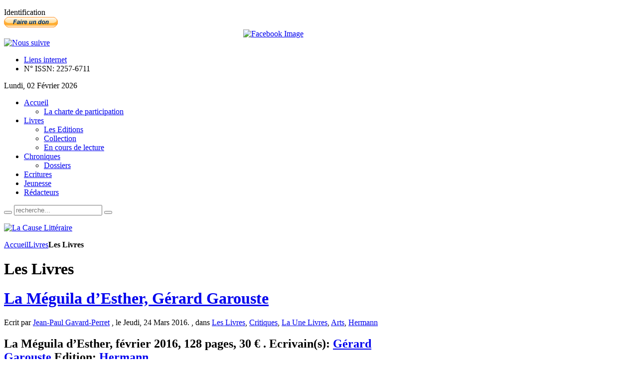

--- FILE ---
content_type: text/html; charset=utf-8
request_url: http://www.lacauselitteraire.fr/livres/page959
body_size: 37259
content:
<!DOCTYPE html PUBLIC "-//W3C//DTD XHTML 1.0 Transitional//EN" "http://www.w3.org/TR/xhtml1/DTD/xhtml1-transitional.dtd">
<html xmlns="http://www.w3.org/1999/xhtml" xml:lang="fr-fr" lang="fr-fr" dir="ltr" >
<head>
  <base href="http://www.lacauselitteraire.fr/livres/page959" />
  <meta http-equiv="content-type" content="text/html; charset=utf-8" />
  <meta name="robots" content="index, follow" />
  <meta name="keywords" content="La cause littéraire servir la littérature" />
  <meta name="description" content="Le quotidien au service de la littérature" />
  
  <title>Livres</title>
  <link href="/lcl/feed/rss/livres?format=feed" rel="alternate" type="application/rss+xml" title="RSS 2.0" />
  <link href="/lcl/feed/atom/livres?format=feed" rel="alternate" type="application/atom+xml" title="Atom 1.0" />
  <link href="/templates/yoo_vanilla/favicon.ico" rel="shortcut icon" type="image/x-icon" />
  <link rel="stylesheet" href="/media/zoo/applications/blog/templates/default/assets/css/zoo.css" type="text/css" />
  <link rel="stylesheet" href="http://www.lacauselitteraire.fr/plugins/system/yoo_effects/lightbox/shadowbox.css" type="text/css" />
  <link rel="stylesheet" href="/templates/yoo_vanilla/css/reset.css" type="text/css" />
  <link rel="stylesheet" href="/templates/yoo_vanilla/css/layout.css" type="text/css" />
  <link rel="stylesheet" href="/templates/yoo_vanilla/css/typography.css" type="text/css" />
  <link rel="stylesheet" href="/templates/yoo_vanilla/css/menus.css" type="text/css" />
  <link rel="stylesheet" href="/templates/yoo_vanilla/css/modules.css" type="text/css" />
  <link rel="stylesheet" href="/templates/yoo_vanilla/css/system.css" type="text/css" />
  <link rel="stylesheet" href="/templates/yoo_vanilla/css/extensions.css" type="text/css" />
  <link rel="stylesheet" href="/templates/yoo_vanilla/css/style.css" type="text/css" />
  <link rel="stylesheet" href="/templates/yoo_vanilla/css/styles/leather-red.css" type="text/css" />
  <link rel="stylesheet" href="/templates/yoo_vanilla/css/styles/color-turquoise.css" type="text/css" />
  <link rel="stylesheet" href="/templates/yoo_vanilla/css/styles/leather.css" type="text/css" />
  <link rel="stylesheet" href="/templates/yoo_vanilla/css/custom.css" type="text/css" />
  <link rel="stylesheet" href="http://fonts.googleapis.com/css?family=Lobster" type="text/css" />
  <link rel="stylesheet" href="http://www.lacauselitteraire.fr/modules/mod_yoo_login/mod_yoo_login.css.php" type="text/css" />
  <link rel="stylesheet" href="http://www.lacauselitteraire.fr/modules/mod_yoo_toppanel/mod_yoo_toppanel.css.php" type="text/css" />
  <link rel="stylesheet" href="http://www.lacauselitteraire.fr/modules/mod_zoocategory/tmpl/list/style.css" type="text/css" />
  <style type="text/css">
    <!--
.wrapper { width: 1080px; }
#main-shift { margin-right: 270px; }
#right { width: 270px; margin-left: -270px; }
#menu .dropdown { width: 250px; }
#menu .columns2 { width: 500px; }
#menu .columns3 { width: 750px; }
#menu .columns4 { width: 1000px; }

    -->
  </style>
  <script type="text/javascript" src="/plugins/system/mtupgrade/mootools.js"></script>
  <script type="text/javascript" src="http://www.lacauselitteraire.fr/administrator/components/com_zoo/libraries/jquery/jquery.js"></script>
  <script type="text/javascript" src="http://www.lacauselitteraire.fr/components/com_zoo/assets/js/default.js"></script>
  <script type="text/javascript" src="/templates/yoo_vanilla/warp/js/warp.js"></script>
  <script type="text/javascript" src="/templates/yoo_vanilla/warp/js/accordionmenu.js"></script>
  <script type="text/javascript" src="/templates/yoo_vanilla/warp/js/dropdownmenu.js"></script>
  <script type="text/javascript" src="/templates/yoo_vanilla/warp/js/spotlight.js"></script>
  <script type="text/javascript" src="/templates/yoo_vanilla/js/template.js"></script>
  <script type="text/javascript" src="http://www.lacauselitteraire.fr/modules/mod_yoo_toppanel/mod_yoo_toppanel.js"></script>
  <script type="text/javascript">
var Warp = Warp || {}; Warp.Settings = {"itemColor":null};
  </script>
  <script type="text/javascript">var YOOeffects = { url: 'http://www.lacauselitteraire.fr/plugins/system/yoo_effects/lightbox/' };</script>
<script type="text/javascript" src="http://www.lacauselitteraire.fr/plugins/system/yoo_effects/yoo_effects.js.php?lb=1&amp;re=2&amp;sl=1"></script>

<link rel="apple-touch-icon" href="/templates/yoo_vanilla/apple_touch_icon.png" />

  <script type='text/javascript'>

  var _gaq = _gaq || [];
  _gaq.push(['_setAccount', 'UA-21859814-1']);
  _gaq.push(['_setCustomVar', 1, 'Page creation time and ram', '100', 3]);
  _gaq.push(['_setCustomVar', 2, 'Logged-in user', 'anonymous', 3]);
  
  
  
  _gaq.push(['_trackPageview']);
  
  (function() {
    var ga = document.createElement('script'); ga.type = 'text/javascript'; ga.async = true;
    ga.src = ('https:' == document.location.protocol ? 'https://ssl' : 'http://www') + '.google-analytics.com/ga.js';
    var s = document.getElementsByTagName('script')[0]; s.parentNode.insertBefore(ga, s);
  })();

</script></head>

<body id="page" class="yoopage  column-right   style-leather font-default webfonts  no-top no-bottom">
    <div id='fb-root'></div><script type='text/javascript'>
    
    // Load the SDK Asynchronously
    (function(d){
     var js, id = 'facebook-jssdk'; if (d.getElementById(id)) {return;}
     js = d.createElement('script'); js.id = id; js.async = true;
     js.src = '//connect.facebook.net/fr_FR/all.js';
     d.getElementsByTagName('head')[0].appendChild(js);
    }(document));
    
    </script>

		<div id="absolute">
		<div class="transparent">
	<div id="yoo-toppanel-1" class="yoo-toppanel">

		<div class="panel-container" style="top: 0px;">
			<div class="panel-wrapper">
				<div class="panel" style="height: 150px; margin-top: -150px;">
					<div class="content" style="width: 330px;">
																		<div class="article">
	<p></p>	</div>												<div class="article">
	<p>
<form action="/index.php" method="post" name="login">

<span class="quick" style="display: block;">
	<span class="yoo-login">
	
				<span class="login">
		
						
			<span class="username">
			
				<input type="text" name="username" size="18" value="Identifiant" onblur="if(this.value=='') this.value='Identifiant';" onfocus="if(this.value=='Identifiant') this.value='';" />
				
			</span>
			
			<span class="password">
			
				<input type="password" name="passwd" size="10" value="Password" onblur="if(this.value=='') this.value='Password';" onfocus="if(this.value=='Password') this.value='';" />
				
			</span>

						<input type="hidden" name="remember" value="yes" />
						
			<span class="login-button-icon">
				<button value="" name="Submit" type="submit" title="Connectez-vous"></button>
			</span>
			
						<span class="lostpassword">
				<a href="/Mot-de-passe-oublie/" title="Mot de passe oublié?"></a>
			</span>
						
						<span class="lostusername">
				<a href="/Nom-oublie/" title="Vous avez oublié votre nom d'utilisateur?"></a>
			</span>
						
						<span class="registration">
				<a href="/Creer-un-compte/" title="Créer un compte"></a>
			</span>
						
						
			<input type="hidden" name="option" value="com_user" />
			<input type="hidden" name="task" value="login" />
			<input type="hidden" name="return" value="" />
			<input type="hidden" name="4447392bfa40079a5a8eeaa5f2d544d2" value="1" />
		</span>
		
				
	</span>
</span>
</form></p>	</div>											</div>
				</div>
			</div>
								
			<div class="trigger" style="left: 50%;">
				<div class="trigger-l" style=""></div>
				<div class="trigger-m">Identification</div>
				<div class="trigger-r" style=""></div>
			</div>
		</div>
			
	</div>		
</div><script type="text/javascript">
// <!--
 window.addEvent('domready', function() { var panelFx1 = new YOOtoppanel('yoo-toppanel-1', { offset: 150, transition: Fx.Transitions.expoOut, duration: 500 });
panelFx1.addTriggerEvent('#yoo-toppanel-1 .trigger')
panelFx1.addTriggerEvent('#yoo-toppanel-1 .close'); }); 
// -->
</script>
	</div>
		
	<div id="page-header">
		<div class="page-header-1">
			
			<div class="wrapper">
				
				<div id="header">
	
					<div id="toolbar">
						
												
												<div class="right">
							<div class="module mod-blank   first ">

	
		
	<form action="https://www.paypal.com/cgi-bin/webscr" method="post"> <input name="cmd" type="hidden" value="_donations" /> <input name="business" type="hidden" value="redaction@lacauselitteraire.fr" /> <input name="lc" type="hidden" value="FR" /> <input name="item_name" type="hidden" value="La Cause Litteraire" /> <input name="no_note" type="hidden" value="0" /> <input name="currency_code" type="hidden" value="EUR" /> <input name="bn" type="hidden" value="PP-DonationsBF:btn_donate_SM.gif:NonHostedGuest" /> <input alt="PayPal, le réflexe sécurité pour payer en ligne" name="submit" src="https://www.paypalobjects.com/fr_FR/FR/i/btn/btn_donate_SM.gif" type="image" /> <img src="https://www.paypalobjects.com/fr_FR/i/scr/pixel.gif" border="0" width="1" height="1" /> </form>		
</div><div class="module mod-blank    ">

	
		
	
<div style="text-align: center;">
<a href="http://www.facebook.com/pages/La-Cause-Littéraire/131553553582507?ref=ts" target="_blank"><img src="http://www.lacauselitteraire.fr/modules/mod_fuofb/assets/en/find-us-on-facebook-5.png" alt="Facebook Image" title="Nous suivre sur Facebook" width="25" height="25" /></a></div>		
</div><div class="module mod-blank    ">

	
		
	<div><a href="/rss/?format=feed" title="RSS"><img src="/images/stories/rss2.png" border="0" alt="Nous suivre" title="Nous suivre" /></a></div>		
</div><div class="module mod-blank    last">

	
		
	<ul class="menu"><li class="level1 item1 first"><a href="/Liens-internet/" class="level1 item1 first"><span class="bg">Liens internet</span></a></li><li class="level1 item2 last"><a class="level1 item2 last"><span class="bg">N° ISSN: 2257-6711</span></a></li></ul>		
</div>						</div>
												
												<div id="date">
							Lundi, 02 Février 2026						</div>
												
					</div>
					
										<div id="menu">
						
						<ul class="menu menu-dropdown"><li class="level1 item1 first parent"><a href="http://www.lacauselitteraire.fr/" class="level1 item1 first parent"><span class="bg">Accueil</span></a><div class="dropdown columns1"><div class="dropdown-t1"><div class="dropdown-t2"><div class="dropdown-t3"></div></div></div><div class="dropdown-1"><div class="dropdown-2"><div class="dropdown-3"><ul class="col1 level2 first last"><li class="level2 item1 first last"><div class="group-box1"><div class="group-box2"><div class="group-box3"><div class="group-box4"><div class="group-box5"><div class="hover-box1"><div class="hover-box2"><div class="hover-box3"><div class="hover-box4"><a href="/la-charte-de-participation" class="level2 item1 first last"><span class="bg">La charte de participation</span></a></div></div></div></div></div></div></div></div></div></li></ul></div></div></div><div class="dropdown-b1"><div class="dropdown-b2"><div class="dropdown-b3"></div></div></div></div></li><li class="level1 item2 parent active current"><a href="/livres" class="level1 item2 parent active current"><span class="bg">Livres</span></a><div class="dropdown columns1"><div class="dropdown-t1"><div class="dropdown-t2"><div class="dropdown-t3"></div></div></div><div class="dropdown-1"><div class="dropdown-2"><div class="dropdown-3"><ul class="col1 level2 first last"><li class="level2 item1 first"><div class="group-box1"><div class="group-box2"><div class="group-box3"><div class="group-box4"><div class="group-box5"><div class="hover-box1"><div class="hover-box2"><div class="hover-box3"><div class="hover-box4"><a href="/les-editions" class="level2 item1 first"><span class="bg">Les Editions</span></a></div></div></div></div></div></div></div></div></div></li><li class="level2 item2"><div class="group-box1"><div class="group-box2"><div class="group-box3"><div class="group-box4"><div class="group-box5"><div class="hover-box1"><div class="hover-box2"><div class="hover-box3"><div class="hover-box4"><a href="https://www.lacauselitteraire.fr/collection/" class="level2 item2"><span class="bg">Collection</span></a></div></div></div></div></div></div></div></div></div></li><li class="level2 item3 last"><div class="group-box1"><div class="group-box2"><div class="group-box3"><div class="group-box4"><div class="group-box5"><div class="hover-box1"><div class="hover-box2"><div class="hover-box3"><div class="hover-box4"><a href="/en-cours-de-lecture/" class="level2 item3 last"><span class="bg">En cours de lecture</span></a></div></div></div></div></div></div></div></div></div></li></ul></div></div></div><div class="dropdown-b1"><div class="dropdown-b2"><div class="dropdown-b3"></div></div></div></div></li><li class="level1 item3 parent"><a href="/chroniques/" class="level1 item3 parent"><span class="bg">Chroniques</span></a><div class="dropdown columns1"><div class="dropdown-t1"><div class="dropdown-t2"><div class="dropdown-t3"></div></div></div><div class="dropdown-1"><div class="dropdown-2"><div class="dropdown-3"><ul class="col1 level2 first last"><li class="level2 item1 first last"><div class="group-box1"><div class="group-box2"><div class="group-box3"><div class="group-box4"><div class="group-box5"><div class="hover-box1"><div class="hover-box2"><div class="hover-box3"><div class="hover-box4"><a href="/dossiers/" class="level2 item1 first last"><span class="bg">Dossiers</span></a></div></div></div></div></div></div></div></div></div></li></ul></div></div></div><div class="dropdown-b1"><div class="dropdown-b2"><div class="dropdown-b3"></div></div></div></div></li><li class="level1 item4"><a href="/ecritures/" class="level1 item4"><span class="bg">Ecritures</span></a></li><li class="level1 item5"><a href="/jeunesse/" class="level1 item5"><span class="bg">Jeunesse</span></a></li><li class="level1 item6 last"><a href="/les-redacteurs" class="level1 item6 last"><span class="bg">Rédacteurs</span></a></li></ul>						
												<div id="search">
							
<div id="searchbox">
	<form action="index.php" method="post" role="search">
		<button class="magnifier" type="submit" value="Search"></button>
		<input type="text" value="" name="searchword" placeholder="recherche..." />
		<button class="reset" type="reset" value="Reset"></button>
		<input type="hidden" name="task"   value="search" />
		<input type="hidden" name="option" value="com_search" />
	</form>
</div>

<script type="text/javascript">
jQuery(function($) {
	$('#searchbox input[name=searchword]').search({'url': 'index.php?option=com_search&tmpl=raw&type=json&ordering=&searchphrase=all', 'param': 'searchword', 'msgResultsHeader': 'Search Results', 'msgMoreResults': 'More Results', 'msgNoResults': 'No results found'}).placeholder();
});
</script>						</div>
												
					</div>
										
							
					<div id="logo">
						<p><a href="/"><img src="/images/stories/logo-lcl.png" border="0" alt="La Cause Littéraire" title="La Cause Littéraire" /></a></p>					</div>
										
					
				</div>
				<!-- header end -->				
				
			</div>
			
		</div>
	</div>
	
		
	<div id="page-body">
		<div class="page-body-1">
			<div class="page-body-2">

				<div class="wrapper">

					<div class="middle-wrapper">
						<div id="middle">
							<div id="middle-expand">
			
								<div id="main">
									<div id="main-shift">
			
													
										<div id="mainmiddle">
											<div id="mainmiddle-expand">
											
												<div id="content">
													<div id="content-shift">
			
																												
														<div id="component" class="floatbox">
															
																															<div class="breadcrumbs"><a href="http://www.lacauselitteraire.fr/">Accueil</a><a href="/livres">Livres</a><strong>Les Livres</strong></div>																														
															

<div id="yoo-zoo" class="yoo-zoo blog-default blog-default-livres">

		<div class="details align-left">
	
			
		<div class="heading">
						
						<h1 class="title">Les Livres</h1>
						
			
		</div>
		
				
	</div>
		

	<div class="items items-col-1"><div class="width100 first last">
<div class="teaser-item">
	<div class="teaser-item-bg">
			
		

<h1 class="pos-title">
	 <a title="La Méguila d’Esther, Gérard Garouste" href="/la-meguila-d-esther-gerard-garouste">La Méguila d’Esther, Gérard Garouste</a> </h1>

<p class="pos-meta">
	Ecrit par <a href="/jean-paul-gavard-perret" title="Jean-Paul Gavard-Perret">Jean-Paul Gavard-Perret</a> , le Jeudi, 24 Mars 2016. , dans <a href="/livres/">Les Livres</a>, <a href="/critiques/">Critiques</a>, <a href="/la-une-livres/">La Une Livres</a>, <a href="/arts/">Arts</a>, <a href="/hermann/">Hermann</a> </p>

<h2 class="pos-subtitle">
	 La Méguila d’Esther, février 2016, 128 pages, 30 € . Ecrivain(s): <a href="/gerard-garouste" title="Gérard Garouste">Gérard Garouste</a> Edition: <a href="/hermann/">Hermann</a> </h2>


<div class="floatbox">

		<div class="pos-media media-left">
		<div class="element element-image  first last">
	

		<a href="/la-meguila-d-esther-gerard-garouste"   title="La Méguila d’Esther, Gérard Garouste">
	
		
	<img src="http://www.lacauselitteraire.fr/cache/com_zoo/images/51fl6n6l0hl_30377ccdfa976cd0784083301a31c205.jpg" title="La Méguila d’Esther, Gérard Garouste" alt="La Méguila d’Esther, Gérard Garouste" width="103" height="150" />
		
		</a>
		
</div>	</div>
	
		<div class="pos-content">
		<div class="element element-textarea  first last">
	<div><p style="text-align: justify;"> </p>
<p style="text-align: justify;"><em><strong>C'est aujourd'hui la fête juive de Pourim qui célèbre Esther, épouse du roi Assuérus.</strong></em></p>
<p style="text-align: justify;"> </p>
<p style="text-align: justify;"><strong>Gérard Garouste dans les « pas » d’Esther</strong><strong> </strong></p>
<p style="text-align: justify;">Quoique « canonisé » avec retard peut-être parce qu’il relevait davantage du genre romanesque que de genre historique, le livre d’Esther fait néanmoins partie du patrimoine historique du peuple juif. Qu’importe si les Sages du Talmud l’ont d’abord considéré comme hétérodoxe. L’œuvre est singulière sous son apparence profane : elle fait exception dans la conception du lien entre Dieu et les hommes. Les prières n’existent pas dans ce livre mais uniquement des manifestations qui lui sont associées : « Mardochée déchira ses vêtements, se couvrit d’une silice et de cendres ». Tout au long du récit s’affiche une confiance déterminée dans le salut du peuple juif enraciné dans les textes plus anciens. La Providence est distillée tout au long du récit et c’est elle qui retient Garouste. Comprenant que la situation du secret est de l’ordre de l’exil de la Face le peintre cherche à exhumer le caché, à accorder une rédemption à la trace enfouie dans les ténèbres.</p></div></div>	</div>
	
</div>


<p class="pos-links">
	<span class="element element-itemlink  first last">
	 <a href="/la-meguila-d-esther-gerard-garouste">Lire la suite</a></span>

</p>

		</div>
</div>
<div class="teaser-item">
	<div class="teaser-item-bg">
			
		

<h1 class="pos-title">
	 <a title="Issues, Samuel Gallet" href="/issues-samuel-gallet">Issues, Samuel Gallet</a> </h1>

<p class="pos-meta">
	Ecrit par <a href="/marie-du-crest" title="Marie du Crest">Marie du Crest</a> , le Jeudi, 24 Mars 2016. , dans <a href="/livres/">Les Livres</a>, <a href="/critiques/">Critiques</a>, <a href="/la-une-livres/">La Une Livres</a>, <a href="/theatre/">Théâtre</a>, <a href="/espaces-34/">Espaces 34</a> </p>

<h2 class="pos-subtitle">
	 Issues, janvier 2016, 96 pages, 14,50 € . Ecrivain(s): <a href="/samuel-gallet" title="Samuel Gallet">Samuel Gallet</a> Edition: <a href="/espaces-34/">Espaces 34</a> </h2>


<div class="floatbox">

		<div class="pos-media media-left">
		<div class="element element-image  first last">
	

		<a href="/issues-samuel-gallet"   title="Issues, Samuel Gallet">
	
		
	<img src="http://www.lacauselitteraire.fr/cache/com_zoo/images/issues_couv_170215-1000x1616_5f28fe197ae13cecd0bd3497b18950c3.jpg" title="Issues, Samuel Gallet" alt="Issues, Samuel Gallet" width="92" height="150" />
		
		</a>
		
</div>	</div>
	
		<div class="pos-content">
		<div class="element element-textarea  first last">
	<div><p style="text-align: justify;"> </p>
<p style="text-align: justify;"><strong>L’Atelier/Théâtre</strong></p>
<p style="text-align: justify;">L’histoire du mot atelier nous apprend qu’il signifiait tout d’abord tas de bois, puis par extension le lieu où un artisan travaille le bois. Ainsi le texte de Samuel Gallet est-il l’atelier d’une écriture dramatique non seulement en raison de la première situation, du premier lieu de l’action, à savoir l’atelier d’écriture dirigé par Boris pour trois détenus, qui se tient dans la bibliothèque d’une prison et qu’il met en place, mais aussi parce que l’ensemble de la pièce emprunte tout le chemin créatif théâtral de l’écriture à une tentative de jeu.</p>
<p style="text-align: justify;">L’histoire du théâtre connaît une longue lignée d’œuvres dans lesquelles le théâtre se représente lui-même, se met en abyme, de Shakespeare à Molière ou Marivaux, de Pirandello à Genet entre autres. On se souvient notamment dans <em>Le</em> <em>Songe d’une nuit d’été</em>, à l’acte I, de la présence d’une troupe de comédiens amateurs préparant une pièce, à l’occasion du mariage d’un prince. Samuel Gallet lui aussi fait de sa pièce à la fois un laboratoire (Boris fait travailler les détenus sur des méthodes, des expérimentations du langage comme les listes de mots à faire émerger  en vue d’un cut-up ou d’un jeu à partir de lettres (p.15 et suivantes), mais également une construction, une réalisation textuelle : la pièce de théâtre poétique avec son titre <em>Issues</em>, sa liste de personnages (p.51-2).</p></div></div>	</div>
	
</div>


<p class="pos-links">
	<span class="element element-itemlink  first last">
	 <a href="/issues-samuel-gallet">Lire la suite</a></span>

</p>

		</div>
</div>
<div class="teaser-item">
	<div class="teaser-item-bg">
			
		

<h1 class="pos-title">
	 <a title="Publier son livre à l’ère numérique, Marie-Laure Cahier, Élizabeth Sutton" href="/publier-son-livre-a-l-ere-du-numerique-marie-laure-cahier-elizabeth-sutton">Publier son livre à l’ère numérique, Marie-Laure Cahier, Élizabeth Sutton</a> </h1>

<p class="pos-meta">
	Ecrit par <a href="/laurent-bettoni" title="Laurent Bettoni">Laurent Bettoni</a> , le Jeudi, 24 Mars 2016. , dans <a href="/livres/">Les Livres</a>, <a href="/critiques/">Critiques</a>, <a href="/essais-2/">Essais</a>, <a href="/la-une-livres/">La Une Livres</a> </p>

<h2 class="pos-subtitle">
	 Publier son livre à l’ère numérique, Eyrolles, janvier 2016, 174 pages, 19 € (4,99 € livre numérique) . Ecrivain(s): <a href="/marie-laure-cahier-elizabeth-sutton" title="Marie-Laure Cahier, Élizabeth Sutton">Marie-Laure Cahier, Élizabeth Sutton</a> </h2>


<div class="floatbox">

		<div class="pos-media media-left">
		<div class="element element-image  first last">
	

		<a href="/publier-son-livre-a-l-ere-du-numerique-marie-laure-cahier-elizabeth-sutton"   title="Publier son livre à l’ère numérique, Marie-Laure Cahier, Élizabeth Sutton">
	
		
	<img src="http://www.lacauselitteraire.fr/cache/com_zoo/images/51mzta9hiyl_548f08c2d795ba887111547c3035c9b2.jpg" title="Publier son livre à l’ère numérique, Marie-Laure Cahier, Élizabeth Sutton" alt="Publier son livre à l’ère numérique, Marie-Laure Cahier, Élizabeth Sutton" width="109" height="150" />
		
		</a>
		
</div>	</div>
	
		<div class="pos-content">
		<div class="element element-textarea  first last">
	<div><p style="text-align: justify;"> </p>
<p style="text-align: justify;">Après avoir été (ou)vertement critiquées, l’édition numérique et l’autoédition apparaissent aujourd’hui comme l’avenir possible de certains éditeurs « traditionnels » qui viennent faire leur marché dans le top 100 d’Amazon, afin d’y dénicher les auteurs et les titres best-sellers de l’année. Cela pourrait prêter à rire. Ou à réfléchir.</p>
<p style="text-align: justify;">C’est cette seconde option qu’ont choisie les deux auteurs de ce livre remarquable, <em>Publier son livre à l’ère du numérique</em>.</p>
<p style="text-align: justify;">Marie-Laure Cahier est auteur, traducteur, conseil éditorial, et a occupé durant quinze ans un poste de direction dans l’une des maisons du groupe Hachette.</p>
<p style="text-align: justify;">Élizabeth Sutton travaille depuis quinze ans dans l’édition numérique. Elle est consultante en marketing du livre pour de grands groupes, enseigne à l’École des Gobelins et a co-fondé le site d’actualités sur le livre numérique IDBOOX.com.</p></div></div>	</div>
	
</div>


<p class="pos-links">
	<span class="element element-itemlink  first last">
	 <a href="/publier-son-livre-a-l-ere-du-numerique-marie-laure-cahier-elizabeth-sutton">Lire la suite</a></span>

</p>

		</div>
</div>
<div class="teaser-item">
	<div class="teaser-item-bg">
			
		

<h1 class="pos-title">
	 <a title="L’Ombre animale, Makenzy Orcel" href="/l-ombre-animale-makenzy-orcel">L’Ombre animale, Makenzy Orcel</a> </h1>

<p class="pos-meta">
	Ecrit par <a href="/marc-ossorguine" title="Marc Ossorguine">Marc Ossorguine</a> , le Mercredi, 23 Mars 2016. , dans <a href="/livres/">Les Livres</a>, <a href="/critiques/">Critiques</a>, <a href="/la-une-livres/">La Une Livres</a>, <a href="/roman/">Roman</a>, <a href="/zulma/">Zulma</a> </p>

<h2 class="pos-subtitle">
	 L’Ombre animale, janvier 2016, 352 pages, 20 € . Ecrivain(s): <a href="/makenzy-orcel" title="Makenzy Orcel">Makenzy Orcel</a> Edition: <a href="/zulma/">Zulma</a> </h2>


<div class="floatbox">

		<div class="pos-media media-left">
		<div class="element element-image  first last">
	

		<a href="/l-ombre-animale-makenzy-orcel"   title="L’Ombre animale, Makenzy Orcel">
	
		
	<img src="http://www.lacauselitteraire.fr/cache/com_zoo/images/41himsmqxfl_9c9669f952b3165011151194a050e8d3.jpg" title="L’Ombre animale, Makenzy Orcel" alt="L’Ombre animale, Makenzy Orcel" width="98" height="150" />
		
		</a>
		
</div>	</div>
	
		<div class="pos-content">
		<div class="element element-textarea  first last">
	<div><p style="text-align: justify;"> </p>
<p style="text-align: justify;"><strong>Ceci n’est pas « une » histoire</strong></p>
<p style="text-align: justify;">Entrer dans le monde de Makenzy Orcel, cela suppose de renoncer à nos repères habituels : au partage clair et rassurant entre profane et sacré, entre quotidien et rituel, entre culpabilité et innocence, entre amour et haine, entre vie et mort, entre présent et passé… car on ne cesse de franchir les limites de l’un et de l’autre, en permanence en équilibre dans un monde qui nous semble parfois incompréhensible et improbable, à la fois fascinant et chaotique, confus et terriblement cohérent. Bien trop cohérent dans ce qu’il nous renvoie du monde, de celui de « là-bas » comme de celui « d’ici » (où que soit cet « ici »).</p>
<p style="text-align: justify;">C’est qu’il y a à la fois beaucoup de violence et d’innocence, d’arbitraire et de fatalité dans le récit de misère qui se livre page après page, figure après figure, personnage après personnage… Car ce « récit » est d’abord un récit de personnages. Ces personnages pour nous étrangement nommés (Makenzy, Orcel, Toi…) dont les voix se font écho, croisant leurs rythmes, leurs ombres, leurs douleurs et leurs rêves. Il y a d’abord la narratrice, morte et sans nom, qui s’est suicidée et en profite pour libérer la parole que chacun tient recluse ou fait exploser.</p></div></div>	</div>
	
</div>


<p class="pos-links">
	<span class="element element-itemlink  first last">
	 <a href="/l-ombre-animale-makenzy-orcel">Lire la suite</a></span>

</p>

		</div>
</div>
<div class="teaser-item">
	<div class="teaser-item-bg">
			
		

<h1 class="pos-title">
	 <a title="Je mourrai une autre fois, Isabelle Alonso" href="/je-mourrai-une-autre-fois-isabelle-alonso">Je mourrai une autre fois, Isabelle Alonso</a> </h1>

<p class="pos-meta">
	Ecrit par <a href="/zoe-tisset" title="Zoe Tisset">Zoe Tisset</a> , le Mercredi, 23 Mars 2016. , dans <a href="/livres/">Les Livres</a>, <a href="/critiques/">Critiques</a>, <a href="/la-une-livres/">La Une Livres</a>, <a href="/roman/">Roman</a>, <a href="/heloise-d-ormesson/">Héloïse D'Ormesson</a> </p>

<h2 class="pos-subtitle">
	 Je mourrai une autre fois, février 2016, 320 pages, 19 € . Ecrivain(s): <a href="/isabelle-alonso" title="Isabelle Alonso">Isabelle Alonso</a> Edition: <a href="/heloise-d-ormesson/">Héloïse D'Ormesson</a> </h2>


<div class="floatbox">

		<div class="pos-media media-left">
		<div class="element element-image  first last">
	

		<a href="/je-mourrai-une-autre-fois-isabelle-alonso"   title="Je mourrai une autre fois, Isabelle Alonso">
	
		
	<img src="http://www.lacauselitteraire.fr/cache/com_zoo/images/41bokwpbj6l_7d48847ac216afeccf9663049e372a76.jpg" title="Je mourrai une autre fois, Isabelle Alonso" alt="Je mourrai une autre fois, Isabelle Alonso" width="101" height="150" />
		
		</a>
		
</div>	</div>
	
		<div class="pos-content">
		<div class="element element-textarea  first last">
	<div><p style="text-align: justify;"> </p>
<p style="text-align: justify;"><em>« L’histoire telle qu’elle s’écrit, telle que l’écrivent les vainqueurs, a fait de nous des oubliés, des cocus de première classe ». </em>Le ton est donné, l’auteur, après <em>L’Exil est mon pays</em>, où elle racontait le quotidien d’une enfant immigrée arrivée d’Espagne (sa propre histoire), veut rendre hommage à ses ancêtres, les républicains. Ceux qui se sont battus pour la démocratie et dont les corps « <em>gisent encore sans sépulture dans les fossés où eut lieu leur exécution</em> ». A travers la petite histoire d’une famille espagnole au début du XXème siècle, on traverse la grande histoire, le quotidien de ceux qui vont s’engager pour lutter contre les « Fachas ». Nous sommes d’abord plongés dans l’univers familial de la famille d’Angel Alcalà Llach : « <em>Pouvoir nous donner du lait à tout moment sans qu’il tourne, caille ou aigrisse comble ma mère. Elle se délecte de tout ce qui est moderne. Moderne comme la glacière, un pesant meuble de bois et marbre dont l’intérieur doublé de métal, isole son contenu des hauts et des bas du thermomètre</em> ».<em> </em>Famille avec une conscience politique aigüe au point de déguiser les enfants en journaux, au nom de la liberté de la presse. « <em>Déguisée en journal, tu imagines ? Ni en princesse cucul la praline, ni en sainte nitouche, ni en bergère gnangnan. En journal ! C’est autre chose ! J’étais celle qui apportait les nouvelles du monde !</em></p></div></div>	</div>
	
</div>


<p class="pos-links">
	<span class="element element-itemlink  first last">
	 <a href="/je-mourrai-une-autre-fois-isabelle-alonso">Lire la suite</a></span>

</p>

		</div>
</div></div></div>
	<div class="pagination">
		<div class="pagination-bg">
			<a class="start" href="/livres/page1">&lt;&lt;</a>&nbsp;<a class="previous" href="/livres/page958">&lt;</a>&nbsp;<a href="/livres/page949">949</a>&nbsp;<a href="/livres/page950">950</a>&nbsp;<a href="/livres/page951">951</a>&nbsp;<a href="/livres/page952">952</a>&nbsp;<a href="/livres/page953">953</a>&nbsp;<a href="/livres/page954">954</a>&nbsp;<a href="/livres/page955">955</a>&nbsp;<a href="/livres/page956">956</a>&nbsp;<a href="/livres/page957">957</a>&nbsp;<a href="/livres/page958">958</a>&nbsp;[<span>959</span>]&nbsp;<a href="/livres/page960">960</a>&nbsp;<a href="/livres/page961">961</a>&nbsp;<a href="/livres/page962">962</a>&nbsp;<a href="/livres/page963">963</a>&nbsp;<a href="/livres/page964">964</a>&nbsp;<a href="/livres/page965">965</a>&nbsp;<a href="/livres/page966">966</a>&nbsp;<a href="/livres/page967">967</a>&nbsp;<a href="/livres/page968">968</a>&nbsp;<a class="next" href="/livres/page960">&gt;&nbsp;</a>&nbsp;<a class="end" href="/livres/page1297">&gt;&gt;&nbsp;</a>&nbsp;		</div>
	</div>

</div>															
														</div>
							
																											
													</div>
												</div>
												<!-- content end -->
												
																								
																								
											</div>
										</div>
										<!-- mainmiddle end -->
			
																			
									</div>
								</div>
			
																
																<div id="right" class="vertical">
									<div class="module mod-box   first ">

		
	<div class="box-1 deepest">
	
				<h3 class="header"><span class="header-2"><span class="header-3"><span class="color">Les</span> Livres</span></span></h3>
				
		
<div class="zoo-category list">
	
	
		<ul class="level1">
							<li>
<a href="/en-vitrine/">En Vitrine</a>
</li>							<li>
<a href="/la-rentree-litteraire/">La rentrée littéraire</a>
</li>							<li>
<a href="/critiques/">Critiques</a>
</li>							<li>
<a href="/livre-decortique/">Livres décortiqués</a>
</li>							<li>
<a href="/recensions/">Recensions</a>
</li>							<li>
<a href="/genres/">Genres</a>
<ul class="level2">
<li>
<a href="/albums/">Albums</a>
</li>
<li>
<a href="/anthologie/">Anthologie</a>
</li>
<li>
<a href="/arts/">Arts</a>
</li>
<li>
<a href="/aventures/">Aventures</a>
</li>
<li>
<a href="/bandes-dessinees/">Bandes Dessinées</a>
</li>
<li>
<a href="/classiques/">Classiques</a>
</li>
<li>
<a href="/contes/">Contes</a>
</li>
<li>
<a href="/correspondance/">Correspondance</a>
</li>
<li>
<a href="/biographie/">Biographie</a>
</li>
<li>
<a href="/essais-2/">Essais</a>
</li>
<li>
<a href="/fiction-fantastique/">Fantastique</a>
</li>
<li>
<a href="/histoire/">Histoire</a>
</li>
<li>
<a href="/jeunesse/">Jeunesse</a>
</li>
<li>
<a href="/nouvelles-2/">Nouvelles</a>
</li>
<li>
<a href="/poesie/">Poésie</a>
</li>
<li>
<a href="/polars/">Polars</a>
</li>
<li>
<a href="/recits/">Récits</a>
</li>
<li>
<a href="/revues/">Revues</a>
</li>
<li>
<a href="/roman/">Roman</a>
</li>
<li>
<a href="/science-fiction/">Science-fiction</a>
</li>
<li>
<a href="/theatre/">Théâtre</a>
</li>
<li>
<a href="/voyages/">Voyages</a>
</li>
</ul>
</li>							<li>
<a href="/pays/">Langues et territoires</a>
<ul class="level2">
<li>
<a href="/japon/">Japon</a>
</li>
<li>
<a href="/afrique/">Afrique</a>
</li>
<li>
<a href="/amerique-latine/">Amérique Latine</a>
</li>
<li>
<a href="/asie/">Asie</a>
</li>
<li>
<a href="/bassin-mediterraneen/">Bassin méditerranéen</a>
</li>
<li>
<a href="/canada-anglophone/">Canada anglophone</a>
</li>
<li>
<a href="/langue-espagnole/">Espagne</a>
</li>
<li>
<a href="/iles-britanniques/">Iles britanniques</a>
</li>
<li>
<a href="/israel/">Israël</a>
</li>
<li>
<a href="/italie/">Italie</a>
</li>
<li>
<a href="/langue-allemande/">Langue allemande</a>
</li>
<li>
<a href="/langue-portugaise/">Langue portugaise</a>
</li>
<li>
<a href="/maghreb/">Maghreb</a>
</li>
<li>
<a href="/moyen-orient/">Moyen Orient</a>
</li>
<li>
<a href="/oceanie/">Océanie</a>
</li>
<li>
<a href="/pays-arabes/">Pays arabes</a>
</li>
<li>
<a href="/pays-de-l-est/">Pays de l'Est</a>
</li>
<li>
<a href="/pays-nordiques/">Pays nordiques</a>
</li>
<li>
<a href="/quebec/">Québec</a>
</li>
<li>
<a href="/russie/">Russie</a>
</li>
<li>
<a href="/usa/">USA</a>
</li>
</ul>
</li>							<li>
<a href="/bonnes-feuilles/">Bonnes feuilles</a>
</li>					</ul>
		
			
</div>		
	</div>
		
</div><div class="module mod-box    last">

		
	<div class="box-1 deepest">
	
				<h3 class="header"><span class="header-2"><span class="header-3">Zooms</span></span></h3>
				
		
<div class="zoo-category list">
	
	
		<ul class="level1">
							<li>
<a href="/zooms/">Zooms</a>
</li>					</ul>
		
			
</div>		
	</div>
		
</div>								</div>
											
							</div>
						</div>
					</div>
	
				</div>
				
			</div>
		</div>
	</div>
	
		
	<div id="page-footer">
		<div class="wrapper">
			
			<div id="footer">
			
								<a class="anchor" href="#page"></a>
				<ul class="menu"><li class="level1 item1 first"><a href="/a-propos-du-site" class="level1 item1 first"><span class="bg">A propos du site</span></a></li><li class="level1 item2"><a href="/la-charte-de-participation" class="level1 item2"><span class="bg">La charte de participation</span></a></li><li class="level1 item3 last"><a href="/lequipe" class="level1 item3 last"><span class="bg">L'équipe</span></a></li></ul><p style="text-align: center;">Copyright © 2011 La Cause Littéraire. Tous droits réservés. N° ISSN: <span style="text-decoration: underline;"><strong>2257-6711</strong></span></p>												
			</div>
			<!-- footer end -->

		</div>
	</div>
	
		
</body>
</html>